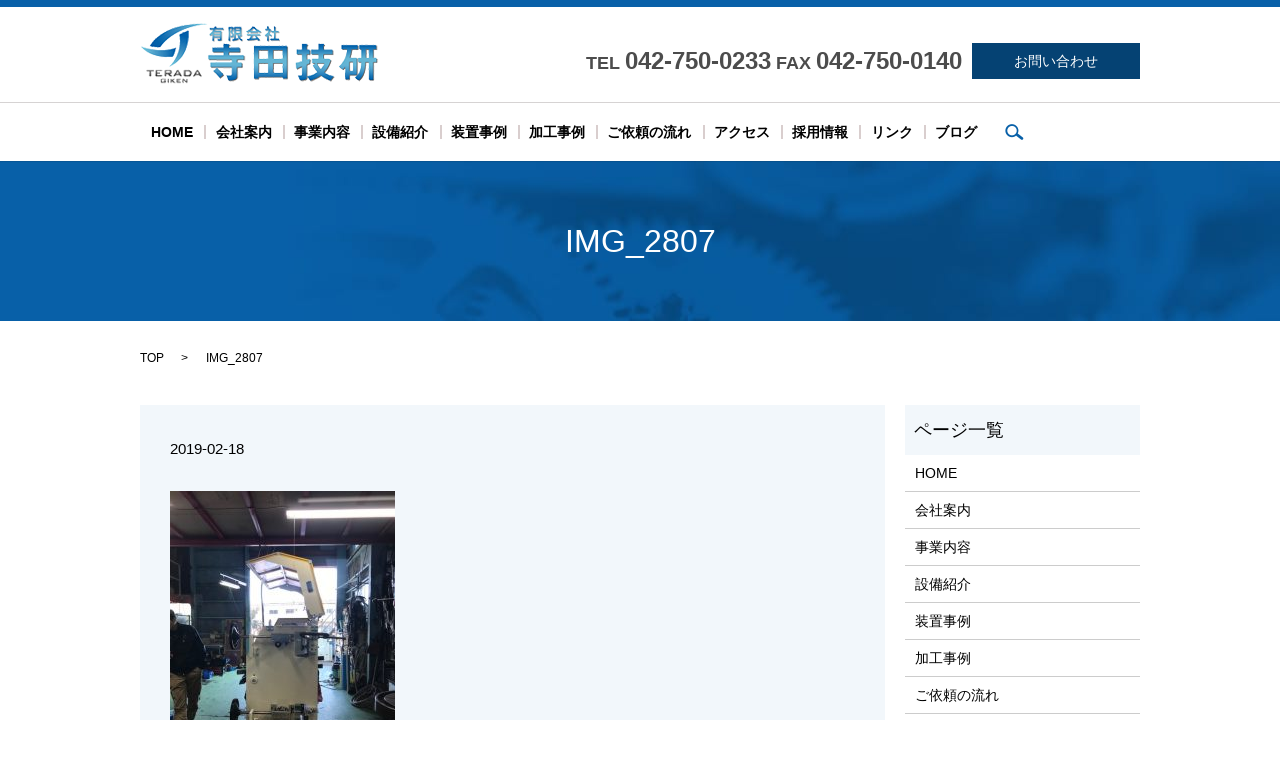

--- FILE ---
content_type: text/html; charset=UTF-8
request_url: https://www.teradagiken.co.jp/news/897/attachment/img_2807
body_size: 3455
content:

<!DOCTYPE HTML>
<html lang="ja" prefix="og: http://ogp.me/ns#">
<head>
  <meta charset="utf-8">
  <meta http-equiv="X-UA-Compatible" content="IE=edge,chrome=1">
  <meta name="viewport" content="width=device-width, initial-scale=1">
  <title>&raquo; IMG_2807</title>
  <link rel='dns-prefetch' href='//s.w.org' />
<link rel='stylesheet' id='contact-form-7-css'  href='https://www.teradagiken.co.jp/wp-content/plugins/contact-form-7/includes/css/styles.css?ver=4.4.2' type='text/css' media='all' />
<script type='text/javascript' src='https://www.teradagiken.co.jp/wp-content/themes/teradagiken.co_.jp_/assets/js/vendor/jquery.min.js?ver=4.9.26'></script>
<link rel='shortlink' href='https://www.teradagiken.co.jp/?p=901' />
  <link rel="stylesheet" href="https://www.teradagiken.co.jp/wp-content/themes/teradagiken.co_.jp_/assets/css/main.css?1768704958">
  <script src="https://www.teradagiken.co.jp/wp-content/themes/teradagiken.co_.jp_/assets/js/vendor/respond.min.js"></script>

  <!-- facebook -->
  <script>(function(d, s, id) {
    var js, fjs = d.getElementsByTagName(s)[0];
    if (d.getElementById(id)) return;
    js = d.createElement(s); js.id = id;
    js.src = "//connect.facebook.net/ja_JP/sdk.js#xfbml=1&version=v2.0";
    fjs.parentNode.insertBefore(js, fjs);
  }(document, 'script', 'facebook-jssdk'));</script>

</head>
<body class="scrollTop">

  <header>
    <section class="primary_header">
        <div class="row">
          <div class="header_container">
                <div class="title">
                      <a href="https://www.teradagiken.co.jp/">
              <object type="image/svg+xml" data="/wp-content/uploads/logo.svg" alt="有限会社　寺田技研"></object>
            </a>
                  </div>
            <div class="hdr_info">
              <ul>
                <li class="tel">TEL <span>042-750-0233</span> FAX <span>042-750-0140</span></li>
                <li class="contact"><a href="/contact/">お問い合わせ</a></li>
              </ul>
            </div>
          </div>
        <nav class="global_nav"><ul><li><a href="https://www.teradagiken.co.jp/">HOME</a></li>
<li><a href="https://www.teradagiken.co.jp/company">会社案内</a></li>
<li><a href="https://www.teradagiken.co.jp/business">事業内容</a></li>
<li><a href="https://www.teradagiken.co.jp/facility">設備紹介</a></li>
<li><a href="https://www.teradagiken.co.jp/work">装置事例</a></li>
<li><a href="https://www.teradagiken.co.jp/product">加工事例</a></li>
<li><a href="https://www.teradagiken.co.jp/request">ご依頼の流れ</a></li>
<li><a href="https://www.teradagiken.co.jp/access">アクセス</a></li>
<li><a href="https://www.teradagiken.co.jp/recruit">採用情報</a></li>
<li><a href="https://www.teradagiken.co.jp/link">リンク</a></li>
<li><a href="https://www.teradagiken.co.jp/category/blog">ブログ</a></li>

              <li class="gnav_search">
                <a href="#">search</a>
  <div class="epress_search">
    <form method="get" action="https://www.teradagiken.co.jp/">
      <input type="text" placeholder="" class="text" name="s" autocomplete="off" value="">
      <input type="submit" value="Search" class="submit">
    </form>
  </div>
  </li>
            </ul>
            <div class="menu_icon">
              <a href="#menu"><span>メニュー開閉</span></a>
            </div></nav>      </div>
    </section>
  </header>

  <main>
              <h1 class="wow" style="";>
      IMG_2807            </h1>

    
    <section class="bread_wrap">
      <div class="container gutters">
        <div class="row bread">
              <ul class="col span_12">
      <li><a href="https://www.teradagiken.co.jp">TOP</a></li>

          
    
      <li>IMG_2807</li>
    </ul>
          </div>
      </div>
    </section>
        <section>
      <div class="container gutters">
        <div class="row">
          <div class="col span_9 column_main">
                  <article class="row article_detail">
      <div class="article_date">
        <p>2019-02-18</p>
      </div>
      <div class="row">
              <div class="col span_12">
          <p class="attachment"><a href='/wp-content/uploads/IMG_2807-e1550470500647.jpg'><img width="225" height="300" src="/wp-content/uploads/IMG_2807-e1550470500647-225x300.jpg" class="attachment-medium size-medium" alt="" srcset="https://www.teradagiken.co.jp/wp-content/uploads/IMG_2807-e1550470500647-225x300.jpg 225w, https://www.teradagiken.co.jp/wp-content/uploads/IMG_2807-e1550470500647.jpg 480w" sizes="(max-width: 225px) 100vw, 225px" /></a></p>
        </div>
            </div>
      <div class='epress_social'>
                <div class="epress_social_google_plus_one">
          <g:plusone size="medium" annotation="none" href="https://www.teradagiken.co.jp/news/897/attachment/img_2807" ></g:plusone>
        </div>
        <div class="epress_social_twitter">
          <a href="https://twitter.com/share" class="twitter-share-button"{count} data-url="https://www.teradagiken.co.jp/news/897/attachment/img_2807" data-text="IMG_2807">Tweet</a>
        </div>
        <div class="epress_social_facebook_like">
          <div id="fb-root"></div>
          <div class="fb-like" data-href="https://www.teradagiken.co.jp/news/897/attachment/img_2807" data-layout="button_count" data-action="like" data-width="100" data-share="false" data-show_faces="false"></div>
        </div>
      </div>
    </article>

    <div class='epress_pager'>
      <div class="epress_pager_prev">
        <a href="https://www.teradagiken.co.jp/news/897" rel="prev">自動機・産業機・設計・加工・改造・安全カバー　寺田技研　</a>      </div>
      <div class="epress_pager_next">
              </div>
    </div>
                </div>
          <div class="col span_3 column_sub">
            <div class="sidebar">
    <div class="widget_wrap"><p class="widget_header">ページ一覧</p>		<ul>
			<li class="page_item page-item-10"><a href="https://www.teradagiken.co.jp/">HOME</a></li>
<li class="page_item page-item-16"><a href="https://www.teradagiken.co.jp/company">会社案内</a></li>
<li class="page_item page-item-14"><a href="https://www.teradagiken.co.jp/business">事業内容</a></li>
<li class="page_item page-item-18"><a href="https://www.teradagiken.co.jp/facility">設備紹介</a></li>
<li class="page_item page-item-30"><a href="https://www.teradagiken.co.jp/work">装置事例</a></li>
<li class="page_item page-item-22"><a href="https://www.teradagiken.co.jp/product">加工事例</a></li>
<li class="page_item page-item-28"><a href="https://www.teradagiken.co.jp/request">ご依頼の流れ</a></li>
<li class="page_item page-item-12"><a href="https://www.teradagiken.co.jp/access">アクセス</a></li>
<li class="page_item page-item-26"><a href="https://www.teradagiken.co.jp/recruit">採用情報</a></li>
<li class="page_item page-item-20"><a href="https://www.teradagiken.co.jp/link">リンク</a></li>
<li class="page_item page-item-9"><a href="https://www.teradagiken.co.jp/sitemap">サイトマップ</a></li>
<li class="page_item page-item-8"><a href="https://www.teradagiken.co.jp/contact">お問い合わせ</a></li>
<li class="page_item page-item-6"><a href="https://www.teradagiken.co.jp/policy">プライバシーポリシー</a></li>
		</ul>
		</div><div class="widget_wrap"><p class="widget_header">カテゴリー</p>		<ul>
	<li class="cat-item cat-item-2"><a href="https://www.teradagiken.co.jp/category/news" >お知らせ</a>
</li>
	<li class="cat-item cat-item-7"><a href="https://www.teradagiken.co.jp/category/blog" title="寺田技研のブログです">ブログ</a>
</li>
		</ul>
</div>		<div class="widget_wrap">		<p class="widget_header">最近の投稿</p>		<ul>
											<li>
					<a href="https://www.teradagiken.co.jp/news/1181">自動機・産業機・FRPコア巻取り装置・安全カバー・真空装置・設計・製作　寺田技研</a>
									</li>
											<li>
					<a href="https://www.teradagiken.co.jp/news/1175">自動機・産業機・FRPコア巻取り装置・安全カバー・真空装置・設計・製作　寺田技研　　</a>
									</li>
											<li>
					<a href="https://www.teradagiken.co.jp/news/1167">自動機・産業機・FRPコア巻取り装置・安全カバー・真空装置・設計・製作  寺田技研　　まだまだ梅雨ですっっ</a>
									</li>
											<li>
					<a href="https://www.teradagiken.co.jp/news/1149">自動機・産業機・FRPコア巻取り装置・安全カバー・真空装置・設計・製作・改造　寺田技研　</a>
									</li>
											<li>
					<a href="https://www.teradagiken.co.jp/news/1144">自動機・産業機・FRPコア巻取り装置・安全カバー・設計・製作・改造　寺田技研　　生食パン！？</a>
									</li>
					</ul>
		</div><div class="widget_wrap"><p class="widget_header">アーカイブ</p>		<ul>
			<li><a href='https://www.teradagiken.co.jp/date/2021/01'>2021年1月</a></li>
	<li><a href='https://www.teradagiken.co.jp/date/2020/09'>2020年9月</a></li>
	<li><a href='https://www.teradagiken.co.jp/date/2020/07'>2020年7月</a></li>
	<li><a href='https://www.teradagiken.co.jp/date/2020/05'>2020年5月</a></li>
	<li><a href='https://www.teradagiken.co.jp/date/2019/11'>2019年11月</a></li>
	<li><a href='https://www.teradagiken.co.jp/date/2019/09'>2019年9月</a></li>
	<li><a href='https://www.teradagiken.co.jp/date/2019/08'>2019年8月</a></li>
	<li><a href='https://www.teradagiken.co.jp/date/2019/07'>2019年7月</a></li>
	<li><a href='https://www.teradagiken.co.jp/date/2019/06'>2019年6月</a></li>
	<li><a href='https://www.teradagiken.co.jp/date/2019/05'>2019年5月</a></li>
	<li><a href='https://www.teradagiken.co.jp/date/2019/04'>2019年4月</a></li>
	<li><a href='https://www.teradagiken.co.jp/date/2019/03'>2019年3月</a></li>
	<li><a href='https://www.teradagiken.co.jp/date/2019/02'>2019年2月</a></li>
	<li><a href='https://www.teradagiken.co.jp/date/2019/01'>2019年1月</a></li>
	<li><a href='https://www.teradagiken.co.jp/date/2018/12'>2018年12月</a></li>
	<li><a href='https://www.teradagiken.co.jp/date/2018/11'>2018年11月</a></li>
	<li><a href='https://www.teradagiken.co.jp/date/2018/10'>2018年10月</a></li>
	<li><a href='https://www.teradagiken.co.jp/date/2018/09'>2018年9月</a></li>
	<li><a href='https://www.teradagiken.co.jp/date/2018/08'>2018年8月</a></li>
	<li><a href='https://www.teradagiken.co.jp/date/2018/07'>2018年7月</a></li>
	<li><a href='https://www.teradagiken.co.jp/date/2018/06'>2018年6月</a></li>
	<li><a href='https://www.teradagiken.co.jp/date/2018/05'>2018年5月</a></li>
	<li><a href='https://www.teradagiken.co.jp/date/2018/04'>2018年4月</a></li>
	<li><a href='https://www.teradagiken.co.jp/date/2018/03'>2018年3月</a></li>
	<li><a href='https://www.teradagiken.co.jp/date/2018/02'>2018年2月</a></li>
	<li><a href='https://www.teradagiken.co.jp/date/2017/11'>2017年11月</a></li>
	<li><a href='https://www.teradagiken.co.jp/date/2017/10'>2017年10月</a></li>
	<li><a href='https://www.teradagiken.co.jp/date/2017/09'>2017年9月</a></li>
	<li><a href='https://www.teradagiken.co.jp/date/2017/08'>2017年8月</a></li>
	<li><a href='https://www.teradagiken.co.jp/date/2017/05'>2017年5月</a></li>
		</ul>
		</div>1  </div>
          </div>
        </div>
      </div>
    </section>
    
  </main>
<footer>
    <div class="container">
      <div class="row">
        <nav class="col span_12 pc-only"><ul><li><a href="https://www.teradagiken.co.jp/">HOME</a></li>
<li><a href="https://www.teradagiken.co.jp/company">会社案内</a></li>
<li><a href="https://www.teradagiken.co.jp/business">事業内容</a></li>
<li><a href="https://www.teradagiken.co.jp/facility">設備紹介</a></li>
<li><a href="https://www.teradagiken.co.jp/work">装置事例</a></li>
<li><a href="https://www.teradagiken.co.jp/product">加工事例</a></li>
<li><a href="https://www.teradagiken.co.jp/request">ご依頼の流れ</a></li>
<li><a href="https://www.teradagiken.co.jp/access">アクセス</a></li>
<li><a href="https://www.teradagiken.co.jp/recruit">採用情報</a></li>
<li><a href="https://www.teradagiken.co.jp/link">リンク</a></li>
<li><a href="https://www.teradagiken.co.jp/category/blog">ブログ</a></li>
<li><a href="https://www.teradagiken.co.jp/contact">お問い合わせ</a></li>
<li><a href="https://www.teradagiken.co.jp/policy">プライバシーポリシー</a></li>
<li><a href="https://www.teradagiken.co.jp/sitemap">サイトマップ</a></li>
</ul></nav>        <div class="col span_12 copyright">
          <p>Copyright &copy; 有限会社　寺田技研 All Rights Reserved.<br>
            【掲載の記事・写真・イラストなどの無断複写・転載等を禁じます】</p>
        </div>
      </div>
    </div>
    <p class="pagetop"><a href="#top"></a></p>
  </footer>

  <script src="https://www.teradagiken.co.jp/wp-content/themes/teradagiken.co_.jp_/assets/js/vendor/bundle.js"></script>
  <script src="https://www.teradagiken.co.jp/wp-content/themes/teradagiken.co_.jp_/assets/js/main.js?"></script>

  <!-- twitter -->
  <script>!function(d,s,id){var js,fjs=d.getElementsByTagName(s)[0],p=/^http:/.test(d.location)?'http':'https';if(!d.getElementById(id)){js=d.createElement(s);js.id=id;js.src=p+'://platform.twitter.com/widgets.js';fjs.parentNode.insertBefore(js,fjs);}}(document, 'script', 'twitter-wjs');</script>
  <!-- google+ -->
  <script src="https://apis.google.com/js/platform.js" async defer>{lang: "ja"}</script>

  <script type='text/javascript' src='https://www.teradagiken.co.jp/wp-content/plugins/contact-form-7/includes/js/jquery.form.min.js?ver=3.51.0-2014.06.20'></script>
<script type='text/javascript'>
/* <![CDATA[ */
var _wpcf7 = {"loaderUrl":"https:\/\/www.teradagiken.co.jp\/wp-content\/plugins\/contact-form-7\/images\/ajax-loader.gif","recaptchaEmpty":"\u3042\u306a\u305f\u304c\u30ed\u30dc\u30c3\u30c8\u3067\u306f\u306a\u3044\u3053\u3068\u3092\u8a3c\u660e\u3057\u3066\u304f\u3060\u3055\u3044\u3002","sending":"\u9001\u4fe1\u4e2d ..."};
/* ]]> */
</script>
<script type='text/javascript' src='https://www.teradagiken.co.jp/wp-content/plugins/contact-form-7/includes/js/scripts.js?ver=4.4.2'></script>
</body>
</html>


--- FILE ---
content_type: text/html; charset=utf-8
request_url: https://accounts.google.com/o/oauth2/postmessageRelay?parent=https%3A%2F%2Fwww.teradagiken.co.jp&jsh=m%3B%2F_%2Fscs%2Fabc-static%2F_%2Fjs%2Fk%3Dgapi.lb.en.2kN9-TZiXrM.O%2Fd%3D1%2Frs%3DAHpOoo_B4hu0FeWRuWHfxnZ3V0WubwN7Qw%2Fm%3D__features__
body_size: 160
content:
<!DOCTYPE html><html><head><title></title><meta http-equiv="content-type" content="text/html; charset=utf-8"><meta http-equiv="X-UA-Compatible" content="IE=edge"><meta name="viewport" content="width=device-width, initial-scale=1, minimum-scale=1, maximum-scale=1, user-scalable=0"><script src='https://ssl.gstatic.com/accounts/o/2580342461-postmessagerelay.js' nonce="pqVn77CYxuMk0uuwzj7isg"></script></head><body><script type="text/javascript" src="https://apis.google.com/js/rpc:shindig_random.js?onload=init" nonce="pqVn77CYxuMk0uuwzj7isg"></script></body></html>

--- FILE ---
content_type: image/svg+xml
request_url: https://www.teradagiken.co.jp/wp-content/uploads/logo.svg
body_size: 35888
content:
<svg xmlns="http://www.w3.org/2000/svg" xmlns:xlink="http://www.w3.org/1999/xlink" viewBox="0 0 239 61"><image width="239" height="61" xlink:href="[data-uri] AAB6JgAAgIQAAPoAAACA6AAAdTAAAOpgAAA6mAAAF3CculE8AAAABmJLR0QAAAAAAAD5Q7t/AAAA CXBIWXMAAAsSAAALEgHS3X78AABnL0lEQVR42u29d7yeRbU2fK2ZudtTdi/ZaTu9EULoLfQOchDE jo1jO3psKEePir0dC75iRbEjgkgR6UgnBEgI6b0nu/f9tLvMzPr+uJ8dAiGAinje73X9fsrO3s9z 11kza13rWtcQXmWrlMrSElsmgmQCg8BgSFhiIhgAgi0AAYJAkPFtkpRJkSBSvn2hYxZLlczmoXJz 3vUyDQH4N+t7TX+occqEWipHFtdv6uHanAfDEAIiP2qse96knGqpyWDlUMiH1Of0nFqVSOVsasu4 o8VyhQQgMpnAVEoVsgQADMEMkESQ8fmFrqNcrhBgKZPJ2vTfRQKkBAkCGw0QERmAwZYkEQswWQDM xAKZ6nEr5bIkKBhKmMEgCBCYBENocg1xDMHETOl3SqWKELBsiRyATTaTNZVSmYJs5gWvs1Apu44l 42cDUy4XBUAAAWCAiBAEGVuphMSsiYkYYBALymQyL/j8/2X/HKNX82SlSlEAcAGKiQWDAQJTkM3Y UjkiCSZLlhmAsJaCbG6/wVIslU7or9jaWMdJKTFRQcu2wbK+eDiMzgyNzXWWE2hrIB2B3pEQfSWN XNaB5yo0eC7qfDXgu9SZJyo2ZF0aMox61x+ZnEfflGzwraaMtyosDTuGHAKpRHCCIJNjAGBmAViU ywlnsz5XykWyDGSz6d9LpSIJCFgIAhEIlhVZYZjIMmwmUIgTjUQLAWibcRwwGCQBkzArRUTKtzoJ HRNZGAGdviMBAWZmQVbABScaREZAke8rRJFmY40gWAEWmgUoGxzY0cJSSRBJ8jK+AYByJRKwBiDA MiGXDfZ+t1yqEJEFgymTyf3Lef8X2avqvMWwQsRQ0sL62cAAQKkcCmbLuWyGmWNB5O4dIIOjURuT PfuWVd28ePcwLjyk7cSVHaPv2j1awWhJYyiMwVJCScBXhMQSEssACI1ZD+31HibUBevyvvNUkwe0 Z/2R1lr3F02ZzKoDXmO5JARbCSgmYsOAzGQyet/PRHFCnusw6wqBgEJZoyaf37vKlctlsgTKBX/7 ShWGoWIDEBJjSJGAZWZJmaxvK5UigQQF/nOPXyxVSJAlQHAmE/CBjl0ql4lAUio+J064N5/NPhlW SmQgyBGCXM8ze++1XCTDClbYv+t+/mWvvKlX82Q5P+CoXNaGBIWVgmIG+4GyRIoBgMi1hvnUZdv7 Tt00UOSrl2w/f9tQeMhgmGCoEOJLd65DzvfgOwKOAuoCB6HVKCSMxArMbcpianNNT3vO//WELJUy NY5uyXq/bvWDjudfS6VccQ04yWUyzElEoWEBZraWkMlmk30+qgHgiY0dV73tm4+FZ54w40bPdZYC AKn9HUQnISWJJkek97RyW9+x5USf5zsSD6zr4YXttUOnHjTuh+s7Rq54cusQXEmoJIz6nET3QITZ bVk01WSecF11ZyVMRHqnbBnEEIywUhEgy37VcWd89LaPnDazvuWCYyatzWWD6yqVEphFNQh+Yctm Mjw8Wprw4d88fdvsxuxfAJzhB1kGwMxG3PLk1qkXfmfx+5f/z3mPepnc7WG5LCybAx7vX/bPsVfV eQHAEigT+DaslCjIZA0ADFXiKX9Z2/21Pyzdg8tuWXH+uq5Srmc0RgKDrCuRcxR8l9Hi+XCEA8sJ koTQpxPMbQ5w7JSWxdNq5Q8n5T1qqcuv8Rz5nJU1rlQEgzjNr0EMywROckGaE8aaAcGWYCmbzdq+ 4dHTR0v635VAt1LSholufv9vVr1tc2cJr4u63rll++7bRzkYLJZDSBIsJMFYjGvJ8A+U4z8ZhhXy PJ/ZRu3fuWPL7V/788aGTOCgJnDhLt6NRbO7Xr+rr3LM+r4CLEsoEojZQEIi51h88bz2lQunNd8O wFbCSEo2YMBhIm0YyPpZBoBrHtjwpY/fsOaKq29dj18+tRu3L91SEwTZn+BFHHfMNvQUKzcs7cdB +Z2HhYO7z/EbJt1VrpSJSNqnt/U2wfB//ey2x99bHu1/q+t5d/lS/st5/5fZq+68QTX08oOsWd9T +OqVd284+T2/WtpWNDx1qFjBMz0jaPBd1HsCUrkgEgAI2liALRgJajMOTpvR0nFke927ml2MjK/N biOl+sfOEZUrioU1fnWQa2aGAAkLDjK+LVciQcSIKiG8wGcv8LkcVog5zSJuX9V7yuf/tP5NkxoC EAloZnSNRJg4vwV/2hw2P9C18l3ZbBbEDBDBWouegsbHT2oZAvCk76c5IzPqesO4vpRUcNbUGBGX 8Vi3i6c2dx4zaiQcDnHGBItSLEHCYucoYXm/xeotu+cW+rvenG9q+z3BWEAQmG0meDYXvXbxti9+ 6MbVV7Q3CJy+oAm/XWdw6a9X/vjGJza3X3z05E8TeQd0tqe3916xe6iyYM7kBqhCqeGhlTuuHw3j EzO+uxIArJCVXGsOyhbrouLwUZmapjtf7XHyL3tpe0Wdt1yOKJM58KDZ1V+sacwp96lto1+6btnO c/79V09N0YnFSKjhugJZT6At44KlABPBWEKkNVxXot73ML3B6z9v3rjvH9xWc02trwY91w3Hjl2q xI6AsSDLbMgaKwkAJ+WK0gS2gAUYUSUUBhaGGRDPpvxkQQRiAJg9oa7/uCkui2iYPFdh9YiL5hqJ w+oM8n5Wh9oaY0YlpZABxcbKOrIY2L35Q0Pde26vHzfxXgCA5f76fHbD3EnZue87riZeNZqR/aog z20p4c6hPGqNwAnzaoxf3xZrE4t1vZE7sLKbPGVdnfB0ABBGwBJxkPE0APzxmZ0nDRb1T77+ly1z 5jcrvGOqtqfMHX/neSe03fSJW9d9//N3b/rUzuHozV+5c9Ulx0xrWHb6nInh89/DVQ9t//Cm3kKT oxhoaMGnl4Q1x3Ysu3+gf/gtjU1199Z5zkhzQw41+RCBo3r+iePzX/Yi9jc7b6VcFkQAV1dGWAMG VCUMNVkwg4UFkM2kwFRHf/HIh7cM/vL2FXumLds9HAAWQgh4SiHvS0iZloYsGTADYQRY1pjUmMVB 42vXvO3o9tvmNmc/c2X1/Ct29k095ov3HPul18w57MzD2z+RDdzkha7TyQT6eb9iAChXSkSWEJYr ZAWIU99GuVwmz/V/8O0LD0JSHD1uw7A5sWNVoaUeEY5tMhjX3DKkAqfb2MQR1hECxmnM+3tqAnfL QH/f9JjVyNiJiFDMZZ3dTfXu3LLwaFPFxfRGhfZagel+Hl1DEtdvN9Js6wxAFjErNDVk4PkxrOTh sXfEwqBjaGTBuu7ySb9e2fWNDb0VZ3abj1NrNNqba0vehJlfPzyfGfzcufpXVz++6z9v3DTc3pRV D0xrzd/bMVT+zwn1mR1hpSwsiDNBwBcubH36qdWDZ9U4hD2Jj4eGPdjiYOPjq9besLWveO6uobCu rcWHdoENA3rq1sHifMVobG/MPfzPHrD/smftb0aby2FFSAtYehaAJAb7mSxHUUKe5zAAFEejw+/f 0nfk9x/a/KP1u4sUuBJSETxFIAKEEGlFVzKUlCjGjNAYTG/J4cSp9Y+95ejxd0xprPsGAOzqH20m g8PuXdtz4c3PdL7vwbXdKHcWb8Pd/37B33oflVJJsBAMQWlGrM3eEtXAaHnW/yzZ/eD2/sJ4IkKM FDpiAGlcnE5A502peeLSwya+0QkyuwAgSTQ5juJCqSRu3DD4y0dWb3371DoXG5IsjkGvXjihZvCG 0cYWr3cXLmour6XahmWsdWZb5B51dw/aT8oX8fqj5nyksW3iVQBQqUTB1U937L5l82DjHC/BaJyg 4gZoDFw4XgaWCYBF4EgMVRKgUkASRejUCkc3qL5PHDf+nJbW8U9XKhUCgCAIeLBj5xdLsZl01bri uzpHyjhB9eKJpB4d2kUgCDnXgWZCHCUomgSnT8rh7Qc1Xzh+fNut/9QR+y/ba3/zyktMsEQsQMRk YJlYSKlsorVwFDPrhgfW9L3j0uue/sYdK7rcvKuQzyhIyXDIwlgBkhLSMlgSYsPoGamgvTmLcw+e sPi8g1ufXDCh4eOfBsDMwaKv3Pf207/x8LtrAueIZau6AE/C8x1kJuR1+W+8h0qlRCBwxg+4UokF yDDLdD6LwmThlct2PLirWKlryQospF44jgfDBBIMxxBKAlgSN6Jr185jdtVVvgrgbVFUJmsMAeCu YozAlxXHU2gLFLqVQJEyI+PHj7uyJtLfGPVddNXW7W5pmfBAYnV9VDRTvdHBdiXLIEsuAJTDCgW+ V9nWP3IhRUPfbe3dfnjb/Nm/f2JYNg517znTLbuwhOo0bJEhB1MxjCntzX/ZmriHljo3N2/fGf0W wDy2UkAYBsANE9o//6cNPV/anYQ4Ug7hsNZgybTG9lWbtm1635BW2KqaMQPDaPRKSKxEZmgAXd36 swBu/WcP2n9Zan9HzmuJBIRlYWAJQipVibXx8h7vGCxd8Jnfr/n0jx7bdtRokmBibQaOlGBoWCtg SAHSQhBDM1CuaCgh8Mbjpna95bBxVy6cVPtjIlViZu/xTX1f+NC1y48eLManbNoxCBDBbcxAWAbA YG3+5jsI0vIIymGFyFr2g4CTJMLmgeGzrly6/TdP94d1eUfCWg0pM6htrAebCAQJBxKSLeSAheMQ pOMMAgDvk/HPaq23N6zrHC5biwW1vMdjZ+LjgzV123sGz81SFr1+A37fq882e/ac7VDqga0igsMM I2QMAMSQAHRbxl136uS60c7M7OHpU2fsbunvRZfKF5WrQoAJJBUxExHHZT0+P3HixP6JnKy3Ew++ YXzTuK06TFTCsQ2ClP1189quX9ywoftdnpIYiF1MmTr7Ky2TJ95Z6t65dPOQnvfNDYXLmlHCBdNq bq9pGv9wKY6pGOsH/9kD9l/2rP3tKy8hpTYSkwCx76U55zfvWPv7S378+MWLNw2omoyDiXkPEgxY AyIBlgTLgLCASTRKicUh4xvw4TNmfuaUOY23SKHWj53jW3dvvfGbt608v3/PMJDzEOR9MHPVQxjM BCv+fp4JERFgAIAdx+NfLN32znt2l1pODgpIWKFPZrGC6+CMumBSoCp90zLASABU834AAIMo/Xl7 X0E81VtqYCbE2vKiafVXrBntf/+yjpETC421mKB7cIyoYGlmPKbrXszKEFZGPoa9PEKjCQCkSPOS 1X3lC67dYU/xgpbKnU/3/pfjCGTcaaG11tWsiNkoKWwaEUHKyrbKm1xJhbfNaPpTQ3PDXZVKKIMg azuGCovu3DbwiZs39V7gSgmHDTrcBvx0W/Q/a3uGgmxr/c87CknWrFtzWQRCbfPEG2rHT7z21R+a /7KXsr9j5ZWWLCMIqnzc2NR97c/r/vDD+7eesXOghJYaHxIS1lpYAI4AAIaCQmItSBu4vsJHTp/Z 9+Yjxr+urT7/KABUKhURBIE1SYU+fsP6U/qHK/AbMmAiWBgIANY6IFgQuIoP/33GzExCIqqE5AU+ L2hrWn1RT9eb2sM+rPamMZdiOs7rQVbVw1oLEEMIgZJh3F7OwaS5OwFAtTzFANCaFRQm1rcxo6di JtiCeW0p1DWeESiMRKDSCM5Y0PKLzuGayR27+k4XTh47QwVEBRQHBmYDgOulfO62vPfkQj/q2LNr ywRXkS2xgw2m1ndh/NlyGA4z+o0LV4mgScZJaBkmNvntofOZkeHhnweBPwQAYcIzFm8bucCPRxG5 eUxAGa1O2d6zx8yvL+y8caR794KBMIzjsgH7Gok2bQAQhhXy/eBftd7/RfY3O6/ve1W+r5EdQ+El b/nx4q/evmzPBOU5aM57ABuQkLBWQJKBsQJCClTCBBVjcVh7Prr8vPmfOW1247VEsgcAorBCnh/Y ciUk6fh8zSObuurz3sxEA5bTFc2C9zquZcD8HWEzAIRhWdgqJd8SOIpikor+z3ie1OfJ9g0bNpR/ 1NMxMP/xbB71Mg9r0vMJEihbi+FiiNBL9q06Ia6UyQ0yHDgiWy7rRo5jLB/0xKaOjsORVDA9W8C2 OI+kyJjcXHv9Asc75AdrvdN3aIvDM4OYTYMgr2Fw7HhRGJLn+2uHhgZOKk4Kprbkvb6fPzP8/Uc3 FU44tWYY/zY1eMhvnfrLbz/V/Y1isdJ29mFtPzx0QuPPhsNwPCCLUrmFKIolyDJY3PD2OTWXdG7Z c/xdRc/vrwziA4vGffIwbs50bur+QCYTbB9IqGZ4NIZ2GI7icvq+/+W4/9vsRZ03DEOSFkILYYkZ lJLuCALC89K64/rdI99780+WfHDl9gHUZAN4rgBbSh0XBimGm9L1R0IDbRhvOqq974rXzPrwhKaa 69PzRBJpMI24UiZDaeY4vSH3jKecmcYmUGlfDbSxoLQWBUmEfMZD/0ve5oHNf5YfvO/gLAP4GQBc cfs6NVKoICaNgbAP1jJ8TyKogmz9o0CY13uj5jBKCDZxAMQMypXCZEL3UBlnTA7i8b5OcrZcnpAL hh7ZaWfJqIJKYo88tK1WZKTEcN8Aps+MC+cfd9QVudbJ36tUKkIAbEgCAOrrG7cC2LpnYOTj9+3o OtaNSphfE3HrxIOWNY6f+My5I3zdV+7a9PErnxh8/7fOb3105uRpNwNAWCmTtawEiL3ArXASnbk1 J991ywN918SjISBVcdHs9m+XR4ceV/l8LfdV5g+MFmHyQM6TLf3FuDUQVmUzfsfLe6r/WAvDiBhE ge8+h2tdiSoi8IL/Z/jXL77yEkkrBAW+YwAgDCMBIvZcaQDgfb9cetUlP17ywZVbB1BTE4CEgLEA SQZsGuZKIWFMGmIKSbjitQc9ctnpsy4jQU8DQFSJhWCWmiixRCQh9maPhrmOFcOxAsQMDYIDAhMh MUDed3DItBbc8wo/lHJUJmIg8DM8OBKJcHgEb5rn9I+fOm0xtEH3aHykIh5f1Iy7NvVhRGqoFEED sYElpdPHR5lKOWnaMxBifMb0nHzw9M91jJTP6y6rct+KnbMGSx6++kjfV5ePljGvhnH7tgi/4Pzg zIOD1ZXITgs8sa0clkgKi5FCJbd81+BpEXPtJ27a9OEHN/SqI5ss7ukI6L7RwU+EZuAT/aUYHcOE rb0l/7/jlTft6Ox765TxzdeRcGDZaGZGFFYEOZ7tGS79pXe4Aw0VAxBm3LKq6zPffrjzfXWBU+4a joKBkQSPC+DbD/d8wK8J/41t4nT09h8+oaUp+mcPWt/3OKxECCshEVkARJ4fWGJGJQxF4Pv/Tzjw izovwRrP9zgKQ0GcDk7XdxkA/rh0z0//4+dPvadvoIBMTVB1OJNydY0GEUGQAMAYrkSoDRz88K2H ful1R7d//uMAwjCUvu8bJmYtoJkFZTzXRmEs/Oo5coG3yZV0hhFMIIIHwBoJwwIJGIEj0V7rvOIP hawEiTTO6BosYUtnBW62adms2fNeCwDfvHP9Db9Z0vMG33ewrTvE8TUGbOEBAIMJY7VvKbPdQ6UJ u7uLiBLOBQ0Nd/zo3oH/vHVFx+G7BgtwyMWG/h5M9iIccVQW44+ZcP/lN2477dTND93/x/fMf4Bt 9JpY29BzPO7oK7Rf/JOnbx3YM4KaZg++JGzqlVjfFUKhH3nFqHMZJ+YEBq2HPy7XaPVW/G6ot/cm z3OiclQhYpBXpW5qG/u7ekdBMNCaP/69e3fgocUbgZyEkhL1WR8Pj1jcuX57E2zcBALmeNO/DOC/ /tmDNn1JDN9P8ZYwigEATJLFGMf1/wF7UedlhlMOtQKSimVBUqXw0Pf/sulH77x6yXuKxQhezoW1 FkZKCDDIWljpgIWBsEAl1pjdmsPnX3vw5y48YtKXAaASFRWYOaxoImiQIQZpkZRLSpMwlSgRgefY SXXu1x0S7y5D+o4kECwAApggrUbGl5g94ZX33iDwOArT6vGs1tz43XmDKI5zY3+f15bf2cjr0d85 inNbGUe3eNAqKAMAExhIB9BgKd49rTX3xJwGeQzHSdZq02jCsLEu6ccREzUm5cuY2pTB4VPG99bV 1X33wumzrhTC/fIfH1j2X8U9G08tzW49NlfX8EASRRRb2v3d1838yeNLl7+/JdBw/TxqfY2GmloE irgh6z/TmPfunzsxV/jO3VuHFfN3G0yfHCwMfxnAfwmGshC6EpWcwMsmkjxndr2L7GgZGrjxy/82 6y8PNfRfLcHQbCFs2qDP1oJEBokVGO7pvPyPN974yYtf//p/ev5LxKhUymQh4XsuV8KEwIDnO/9P rLrAS6680kgyBAaUUlCO4kc39vzwY9cu/49iIUSQkTBMEADYWDCQIq+sQQYoJoxJLXn8+O2HfOLY WeO/AwBhFAqwNcQClhIiCAal1RUrFQgGaT0IEFIUhBLGVQwhAG0kSBgoAmwCZDyFw9rrul7phxLH BcUMApB87IyZF549Mfnvpmwwmv4tIUeKrx/eesSKocGhcQ4B2Wy+t6Zp/IMAEHgBR0lMURiR53uD o4XyhUfVR98PZKIibXb997/Nfs+lC+iz9Tlxb0Nt7UrpZ0m4/nY/U7O2evpPrl67JspIaldBbl2Y aMcaa7OBOwrgP6LBrruNtdrzXZEkbF3fG2Z2BUnaKjy/c+weuru6loq4OF3mGjqTOCIGs+t6HEYh myhyYnJ2XvWWee/bttF+w8823nNCe+PPuTy4dsPGjfVTprQrpTwtwLCwICKQYTz41IrK6Wec+U93 XB1XyDIQBM8qhQS+w0kcUTm2KuMK/fcc//8We1khRhyVhetl7J6B4hlv+uHj9z62shtevrrgkYBg hiCAhABIwJGMQjnB1LYa/Pzfj/j4ibPHXakTTdrE5PsZG8ahIANApGupIGZmRUzWFWwSz0v50E9t Gfg/l1zzxIeiJBHGAswCQjCMthgsGRw7o37w1o+d8rpaXzz0Sj6UMIoFgyEY7Pkesw7rKwl8KdDt ef4BB++mjkFn1oSG/TjWbCsyrNjaIJsdBAAbhQ3C8wef/7koCYXnpPlaFEeO53pJJawEgmQMaPa8 l9cMz8yimgxW7ycSQgBkiR3P5TCOle+6On234QxtzZAj3CHH+79n1QrDUEiysFCc9pwY2jUUy5lt 9cnff/T/O+xFV94kjIUB4HquZbb+e3617LOPreqCyrhpvZUBAsESwwBwLCCVQaFi4HtO9IULD/7a ibPHXQkA2mhBpDiJQjI25QIJthBkASZKa7Y2YSgOw5g8CTy+ozBTKiWE1VAQICEQswaUhOsyWuqc 7a+04wKA76UoZhSGFIcRkfKGACAOQxGGEViABDF7znMdeaSiv/XnJ3bKiS3+tz51/Rr89N+Pcj2X NYlgB4BBnSRSOY4Zc1xmpiiOhe95JopiImZEcSg817ee6yVRGDkstPbcwIRxJKIoJGIJJgvP8ziM SgRIwSD2nXTijKOEkyTiMAqF7/mW2VCVkE0gENuErGYbRpHwPc+6nr8FACpRRYVxCEdKtokFEzuu 58cAEEURETG57ssDgqIopBeb5J5vj67vzLzm24ubRisxHEeAWOCQKTlcdu7BhTcdM3koDGMCSfje sz3FREIwLFkmHfg+L9nY9c3hsjnyD4u3vOcdP1wSVUJGXXMGw1dfvOu51xaT57nPubYwikjCwPEy //So4q8xlYSRcHzP6iQWYCABc+B6HEUVwcwQRGC2tb99ZPs1v39g24lwFaSQsGSqoyFdvg0BTIxC SYOFwPfffsT1bz22/UsAUA0hTfXhCUGGLYjT6FiAQMTMsCSYmZGpAlYPbOgZFMJCkQI5KcrsGAnA oDHv4JCJjbU3/IMeTBxVyK0OwCgKCWAYJvY9F/uuavvad+/e4F1379b3q/rMf0pmnPOth+AHLq5f vOnXZ86uv1w5Tt++nyciBmAqYSWV3mPJnudxHEXCEgEstO+m9XTf9V7onIpBOvBesA2zqk6yd8C/ 6MAMvP26r+KxH7z0+C9rYMeJJmu1CKPEVkFMAgQDFp7ncxhFBGKQlQAZ8jzfgugCEK7jamERAAoh o39g8OlSsfAGIWiXZSCKKgYAAQoEWLCArLJ0fvLgtvN/8+iu2UrwJhYSMiNgNOOOx9d9+Kwjpv6M WUZO6rQiroTMUjDA8NLnKwFQGCYaZIhIpTwFMgArZ6AYTi/EqL36ga18zLQ6zG7L09UPbcfHz54u bSLYCiZL0GAQWQaJMXTGgC3QkM+hpc5fsqdv5PDICvfPT+/k4Qrj7YumkNUJvnzbRru5t4gTZ9bR e0+fQ0liwGThSoEdfWX8adku+6Gz5ykISTUUPt7S3GgBQDm+V/0hXW2SJKYoDgls2Qom3/VsoRS+ +6r7Nl9cGioCvkJUigFPpaxAIeA5EpIEokSDtcWnLj64950nTPnNu/YOUkNRFJHneZZhwEijOhaC iSUsWyY2AClZZRZaAOgYqJwCa6FU9ZdsQZJgoFCXccy88fVPvDKu+rwBmN4/oigRriu5EhkEjgRJ 8aID+LrHOpJcaw7WWEAIrOuPUM+9eOreFe9wN3rrAHzzhb7nez4AkIkTDsOYiHVVhEBQJdIIPPWC 5yV2je87XArjmp88sOXsrT2jeNeJM0gnGkoBg+UIn715PZ+7YDx8R8AVAp3DIRZMqcO8thwRE+5Y 1c0j5RhvPnYyJYkFgQjMkslqUDphSgbCWOMXj+2w/3nmbLF6Zz9/6dYNfNl5c+i4GY305T+tsb7n 4HfvOeYRx1E9UZJYz3G4EseCmKqkGoEojARXlSo937FRFKcN0QRSSoCUgKMEDEv0dHXhmb88efhJ ky7+xcELDjk5ChNBQoDZpmEyDAxUVWkUkNJJhBJwJEEQIWSFidiFe//w+FXHzfyvh+qb21aHcUhk jWUhqnNEWj8nsNln1eUwSlzB0rieZ4y1U375yPbHvnPHxvqJ4/K4e9UeJMYi47m4e3V32hnHDDv2 X6QEHk7RPlRii7Pn1WPbrl1f+uwtaz/70Lpekcs4IAauXbIVgEDec+BIibvX9OOmZQ+kUxils6US hMCVuOWZ+9GQD/C2WeGvbrvxd5/8t9e/tVcVw3DchlHz1XKSrJ5bF/zEcZ5tcI/i9OGGMZZ++oKD /uet3YM8d1z9ZZPqs+7W3iJ2DlUQJzHAjMpACahEOO/sefj66+e9hoiWVuJIiJQ1z9YSxVGFmAWD iJgVYA08/zkDM83D4oRc1+GeQjmiKootWUOzA7CF1Ra1nhhYNLf2A/8I53Vdn6MoViAG0csHP1qb MsNRFII8kVJClY/GkbV449z87cMTF/34QN+rrsCp6keihTESgjU7LxV6VgOAHT3DU//nzvU31OcC /HHZoymHHIASjPG1Lq5bshNjClRKEv6wbA/ixIAYyGYcCEG4dsmuFJiC3asiKRlgwbDEcKxCXc7B a658DBlXoq0ug/9z9yZ8LdKoyzpoyinc/siyO4YGet7oCFFOopJwXNeGYURMLABiEDORALGpOo1I rwlgJQmBS5COBDOhDUM4fErtzvYp074PpEz26iqJOK4IsoLJMlX9jx3J8BSgnFRjwbKPSeFuvP7M Y64Lapo6Y20VbGxSLrxgYiLAIorK8Dyf4zAit8oa9D0nDqtjX0BnRitJ/cBwhDK4ysUDmCsAAYYF BAPEAiQMmBipiKcAsYVmhcXLV2FJff/n+kfqsGckhipFAEuAU6YgUwWpbGL1OLApZ585BYNZQBOh a6AHnbn4nVMmiT8CuEN5gqJQRy2PdBa+u7a/9LrbNvdumJD3zaza4HOe6/QCQHO9/wiARwDgLyOV u7MZZ9b23oLtLIRCMuHSa5bxYYdOwmsOG08nz27oI1JLwzAhMINgyRIgFcFRAbMxpBMNg2frdAAw UIqm/WVlx6ePndZ4u5TyTwCwta9ITASHCCAfii3YCkjX4MipjV5TJlv4RzhvJdIEYjhk7Ff+tOor DVlv3O6BIgaLMSY35fHktgEOXLn388yMuqyLNbuHj13bEcN1nbTjCAZltxEPJTMyo6OtXzj7yodr 6j0BW8UJlSQMlRIUKhWAJD529ryCctRllSghhquiKLSe578I/zOtvWsod6CUIDQAM0FQAq5qYm/u K2OMVIpqWEoMGKFAYFSKEQQsDFTVqbgabzOErTZcSIuYDYpDGkyMqGzTvmEwwAIdBY093X14lNee d/oR8y4QUl4XxiFVooQIGszCAkxWEHzFBBKIkzDliQMQAvA8gdC4yDhAYi1cyqB92uQ1NTX5m1JP N3tF9SwcJrLEwrJfneAcCQo8CaEEBBGykKgUCbMOWvg533MG4iisLrMKgEY6ozAMEYVRCNfzOIoi Kdhaxw94b5ZAIpCuB2Qc1AQOQBKpjnXqeIYEiNPkz5KsOmHVyYWCZQd+wkisQcYTqMs5kATItK6S 3j8ARlqtERBgCHBVJ5wAWDJISIGdDCqVYfT1hRUAUI7rDQE4/8nOke/+amP3R5f28KJ6n1AnxIk/ WLqjY0KdJycG3kBrEFwzuTG4p6E2eBjAfooKWwHcuM+/fd95wTyJUiEzBoAtfaNfeGzjwKJHN/Xw SZ+/Z5qbCabd+uGmipTiVgDoKSYEslBC7qVYasnwpYvzDpv4s6/rhIzR8LxXlncrkIAgjXB8/sTv n77sO/dsCWp9AaUcJOsG0JBVMPa5pxSCUI40crkAqqph7gHglqn49tLo1Lpgxak5z0Gn3f9SmRja GPzwz0/giaVP5QLPeW8lSqwlyVFUJu8AQIqlVOpHScSNuQA5F9Uh4ABkYCFhSEIAkGz3ThqohnkE TgHDvUUHiRQ/lLB7gwFRlcVniL1DmlLnBldXBQFmAXACrZOW1PcFYC2xEEzpUsWuUkRC7pu7p8Gr ciLPdeAlMRzHgWRARYSAE3/veNqH9ui7ar+x5TrKuo4DJQWESDNtpQhxudIMYKt74EmwuponxLDM kIjC8Nl+F0ZJCBtCka+UC2JAE0OQgJQSDjTAgKQ03NfMgLXVrjuApYJimT47ciCEhOsIyDR9TMNs ABYOmAjMDJlOLiCSADMScmHZwhoJqSRUNY9UcRxJ1/XM0eNrP/ZM36i+afPAZZ2FkuiLMddyONfp HoUvHATAmZffubaDmTCnPkBzjYfGQD2Sd9XT01pq1gaKV1XC2GEoQ7BsmCBhQULwjv7KpX2leNFg SR+0pmuQ+oYq2NBdwmu/+9jc/kKE7pEy0FnEhefNvWtSY/6LALCxc/SqD9/wzARPKkgFGGsgWcJa YFzeQ2uN912lHI7j8BVn1EgIGE4ZVpHF7iDjzmLBSCgVSB8K94+kx/KTnA8wW6AaugIEqRQSY1/w e2POyywxWOzHhrXFswEg8JyX7LgQ1bBTEseOK+B4AoZkVSdTwMYRYEMoP6i2MVpwdScKIgZbRsIS qKYmqDZ/CACwFiwIZDWYCHGcwHWdNBdnC8sSllIqqyIJ9lwox4cilNLbtvAD34ZRlIafApBC2jtW 7P7Mfet63zqnrQ6eZHiOxO1remqUEshmFVySMLDQshZ3djjHfPPezevmNPl/PnVO609/+cTO7/eN Vqa013sCRJZJgthAKYE/PdM9LQgEpAAIEkQClfxEXL9+9PpfPbGjrJOEuBosE6dNLZYkHT4h/8DC yTUfYTaGIQBKkw4GOE6sy2TXfvD0WW/I9a752cpn7svV5GvSiAUePaMOypSlX626SMyKtmIid0BJ VWJKYdhiqUQuW9TXtvd/ZdHUT/z89yt+8+BgQ9DnNMO1GiwYjXoA88L1VsWFSr/fptbmDvMspxGS sBpHhc+gkSpxLE1SxzmMRmmZTzERR3EoPdc3Cxsz/9XgOGtu2tr31dU9xQmuTfPLgkkwGCc1SYwa VwjsGCjCWgZbngtmY0ERtIk0A9ZYaJ12EZlEw7LlKOE6bVjEiUUUJxgtJwg1EGsDSYy846DQksOC SXVFIuoHgNV7ho4sW+s4roAkgiCGBKNQEXjNwom7pje4FSDNT19p503nwtT3hLBZL/Dgu7LamMHV EPR5RgRlDYhtKg3EVM29BCzJVCPoQGV1YliW8CkDks/2WUSxIQDw3BeWXXWqgRcTUeALeJ5K+61Y YlZhJWYHhRJM1L2naxC5fA3IRrCQIGIoE6GissHqptPGF62AJAtLDhxTwlGDj8TSJrutACQTjBWo ra+jcrHIsdHImxFszcyrW1N7dGNgitCCYGORMm3I6r0zEgAJIsd7toFgbXdxyvXPdM4dt6Ufhhlj rqIcQk75EGTBpGDQiHt6KVvu3jV3UV1hbp2e/M5HtsQtazuHIYWsvh6b5uVEMCyQDbx0UgLgQqPU OBu/XV1u57WbAE57x3hvJAFYa3F6m51Td9ocPWPm9I9EcZxGxCTBYCK2WpCyAP5sy4W5pTecLoQQ cJRjtw9U2l/3y+XP+KRABCQQqA2H8fazjus9+thj5ltrjZQObvzjjTx12iw68thjhOt6/f39A1Hf bRtve2DzMAJfQoNR4yjMq81s6N3Tsyg3ruG9Q9mmb3T29kEpCS4X0F6ncPk73/352sa6qxc/tZTW rN1QAABFlmCE4DgqCxLKAvj1aJTce0fQ9+vFu0fO6A5jZJSDrFQIHYvEGFgA1jLChMHWSM2cSSKb MdYgMQyTWFgGtLbQxoKtgTGANgxtqi9KSsRKgK1GoZRgXGOGT5jbvLdrZXnnCBVji1wgQTZVP400 ozbn4qy5zW9wXX8oShJBzOy67l/twFFsiZBS6iAEUzVNSaERxljNYlJTblcjdkxICiHS5mF6QRdk q6HyDZCZWlg2IE5zTAcJbLEXpUoEKcULXguD05C22I0wamgEgCSMyXFfXCtZVMtHLTUeeb6C7yoA hAQSfkXjPZe84Y7ps+e+8UDf/8T//PDYKa0tj2/sGICnHBhI+OxCmvLGH//wRwte7NznfeFXH8/6 9G3PujAQMHE6iEHCAfaWl+B4ro2TmBgMz/GYBcqGUmAqzbptimgLqj6z9BlZ8pAGMD627lyDHeOT FpJTACHgOKnziiqODRBcspCQ1ZKlxVgKYKtoNLHcmypwNXu2lrB91w7s3hOckk6S7gFLYiKTH9r3 3+u6hmca5SDnyBQWgER2qMQTJ0/9iV/T2IcDmMrUDHoZD4Ev4QUSDgMylvA8R3/rRz8f+uDNl4/m uvoQuALK9WCNAzgu3Hxu1MvVPecaFBNDWgKR4iiOCETkOU4XgDNXdhevfnDXwKFP7B48sq+YoMZJ wytLDCskBGmQBNgQjJIgDRBbGGmgLYGUqCbyKYwOW9WUZAFmC8EW1gKRBqa3ZjedMrflKwDQVyi/ /T9vWneQ4wBSpPtgSSZ0lRJ84ITJD7fXZ3uN1WQ04LrO37TyUrVdEQR2HKdaz40hJZNkhdimAMn7 jm//j3HD667t7R2dAw3BQrAaqzTsYzlE8WLd6K/QHuVkDICRqAxy/RtwjN2gm2ZOj1gn+yAh+1wL MxLDQieOmTJx8pKxK0ziimQy1nVyL3qPN6/qtvmMC0emq5gkCSEkCqXSiyLleu7pUg0Ow/MUPCXA JEAhI5ureclUpKf5YFmbFMAsYIVCEikoKRBFyX7XmqrzpJJ9JIj8rAc/G1TnR4JgrgaqBmQBI6oT pHAgVQa+50CShONKeJkMMm7V+SABMtW11EJak9LKWcCKdFKAkCnF00pI0mCWY3AxNDN87YBg45e6 XwCI44hc12NrTPbmlbuuzHsOfCWhBZCJS/ClNc0tzd8e+3yURCmADwFYy67rsbVGuY6E5yp4borl KBZjW72hbIwKfAde4MBVCjpJcTZjrErH6LMYiErxSQBwhCBLjiN1HMfCdV17yLjc+5hN/ohx+cue 3D369qd2D0wbKBoEAqgKLgKaU3CCbVq6IAuQrOpTVcM6AEYwWI4x2ZDOmMTQlhAEEifOarZSyAEA +NPqnrP7y2Eu56dgi2GJsjaY0pTFhQe3fsV11fY4iiX9XToaGkySGYKSOCQwpbsfKPUcMkQ+k1mp o/IJu4crc5uynpVg1VtKrHqe/E5b3k36H931yWUrei/2M6oaCnoIRwdx0nGzfnfq697xg529g64S +9eKLVu01vjKVVKT8pcAgJMCfkYbnbJSXsQ+e/cmLGjLY2zZsEJBSAFBgpiZqqWo/axcKVPGd+D7 DjxJMERIQo2GhoaXdN46KgOek7qNUBCRhHIUSuX95QAlM9uqNlBNxm+qcQwcDgFBSEkNAlJ51dpo yukgMGA0mMqAicCWkPUJvoyhqsSgFAhLudesFASpavmpOgaZYHQMwxZMEoItuLp3GwuGMAnIRLCW XiZuUuUbWJvbMWSPzwQuHMGQ0kW20o321hZI5eUAFHQcOxZsYJhd79kFhhjkSYn0uUswCD47GC2k nZanzxmH658cge85cB2FJFEQOr1bANgXvFRkGFYxAM1cbYKHBaI4TlkCJAsAvsjaXrd6Wu3RyzqL l67YM3rKxq5RxNqACCCyEAKwJq1JpZvejDWopy9CVMOU9PAMa1JwpGxitOScwqWLZnzz6wCKFX34 5+/ZcHSsDTKumyqwGUJ/JcH7jpt4c3tjfqPWcboFGCziKCLX8/5qJ3bdoIoy6upWm8zCVbxrqDwx iqNpjdkgN1CIvZjt8GBM20N4QyPWbZawfWWQVM8LnketVyQp45xv4bkpKJR4ArHno0yZ/hDYUYE3 XoL2c0QLYFQruCAaLFWO18ZmYSnvec5jSr606PmPX7cAP35yF3wlAAaMdKCUhDaaX8hxdRKScnx+ wyFtuHZFJzxPwhUEJgnpOzCll1YnYSmR9SSMZTApCFem71nsnxooz+U4jklrTYOhuXJ43ZLjtm/d 2p4JMlCIUPIbsKd+HrT0Iar5SzCyG60DG+BkctBqBG0tDU/8+4Sm5Tdvf/wDlXIJUorUIaFBFuhq mI2RzLjqIiJgHR+NO59Cc6UbIlMLa036pDldrQFAWyCDGIHrNb3YvcY6IrAY49XxjsFCaW3/SCnw ZFZKA+V4CDq70T6zUUnfG6shsut4NowMRUlCYJDnOpbArDyC6wl4jgILgMoaNU3NDABHj8/Qb5ng ORKuKyFclVbJeAwVr9DY2FUQEhIWhgwxmJIoYkAAzIrJJFGsBYGZlNgMYDNzcmffrMaDukcqamVn 4dOresunr+scxlAxhIAEs6mirQRrCKZaaAYDiQUSY2G0RcIMqwlghdMXTBqeOT7/KwDY1Fd8zfbh 8jTPVfBV2tfSV4lx3JSGgTcsGP8ZIrE7jrQAgQV0VfT9r7cksUQwYGZmIjiuy4VKZe61K3r//Ezn YL0jheNI5YAoZE7KDslMbDnDQNml/ZdPJSjqLce1LbUZSJE6rxIhMjPn4+YKveehOze+CdbUvFDY LIiRaHACBlEKa0UJe9Pq1K4tO3d9fEb75Ntf7F5Om9Esfr58TzX0BSAVlKS9ddTnm0kTRT58Yp34 zequlH0lZUosiASo9NLP7+IFbbh+dSeaAwdGSJBDEMleDdrnWJTE5DqujaJItOS8ZaW+rtOGCoeN d4QSjhJ2y5A+9durR74QasAVBAsBlRRx/NT65Wedde5HH1nyFCVxvPHo2ZN6Brp2/iaOQp+ETBkk sHAk8S/WFX/9aE8yVSEFwWI/BzO4E28/54gPT5p3+AqjY0pHJadQWgqUsRWOyNbWFsdC4he6V2tt KhFRHWuDoT5mNNGe7wuQdACh4Bd6MHvKwZ/1XKcbAJTrah3FkskQM1eLFwAkGUcJ+J6E54pqCGHQ UFubHrtQQhA40AnDcQXgClCINLcCIPYJElRKUAYUC1gmhmBiGBCEEZBk2WKMxpJoTURqEMCjAGAT s+qCOKovGfCOgfLRuwbDy3cNltp39RbRX4rQPxpisJygnBCEBBo9AasltHYQwbBJmKY3ZqIvXHDQ G37570BiTOaHS3ac1F+O0ZhxQEg5rk01Li49cuINmcDdoON4DAuq8mP/Jt+F4wjWSUQAkePuRUPr u8uV6ZuHKqjxFIhDGJI+E+qI4ypAwu4LndIyw3cIOd/bK8yexok1GDZc0zcwUiMOONHw2N7WaUMw MYz00btm06zJg+b6xx584LBFp5y66UD3MlyJ4boCrqqCPbLa4ZVKW+5nVa08aMPwXQVPWziCwEKC lQBBVDdgM4LS5hGW6rkDe1ZzlgwBrqfAQgCOggkNcrn8fuckADpJyMByEsfScd2tSKkBAIAdQ3Gd u2k1DCwclSKwwvWQaajpa5g45dF9j9XY1v7kC93Tz5btGXYHeuCSggVDOgIGCk2Tpt7fNGHyupca D0mVUfVCplKqKkwV6tg+qr8tlVAKAJQPUehDvcOY2N5+/b6MPOW5+4YwDACBK0qeSveL9jwBywLS UaBquJP1nIrnEoQgOI4AK4GMJJQKhRRh3qcZRkFYpGxvwRDExIZEuh+rBVtKObaWtI5JKWUTbUnY hCwRhCMHAAxUj7X1oc19NxfCRA54Chu6R/DJc+bQk9tH8I271vOUhgD3XXaScCTBMJgEMxvhKml1 LggKzEwP7Ri55Kk9Q6fUZF1IQUg0YKXEGw+b+MujpjR+GABUFRFMtCYAylXO39QCppOYUprNs+9M QCLjOqjLZ5DzPBCSvU7F1VH44ln22O5FaQ0VpMBMqFEM+EEqWWvt3qWXqv9nhRyDulP8AAzreUiG BCqVUrZULvkvdLYkMcJxpM17Co4j4YxxwJUE6RC1vvOCDDTHSVHqrnLUn3UFRmMJVwqACEYJSJ0W pF0lD9hF1FNKRmsDB0oJQEqYFAFmqeR+TuA6Lsc6FoBIdycHkCRaMDFc5dgoKmd95UFbDVcICGGh BMHq+OVPzWyU6wioanrIPpAIgSQ0LQBe0Hl1HKcLl+Oyc4CKRagjUsrjJDbwHMnlKMp/5aFtE0gp eAKAIrApIz/lIKwuqkue2DO4Pk5MHTO1GDJhU8ZfNbO+ZkPHSNm/cX2n3DlUnqnJwncUXEVprdz3 MSp1tmM0nLuhtzjFVQIkOH22ngOVq8WTQ2bK2dc+Ofd9R07vuXB20yAAKFft163CB/g5ffFKHBBO P3lm83M2tbrv48/+vBpAw5f3+8qzARpzbl33yGeHKxr5wIXVjLJNcP681j9esnDipZfsdx2KAfzN vZsWaYGf2CDWiXCVY5lEJR3DDOIolYdO4UIwWQgmvLjKSjUx2Utxr8annDo9kYBQtHdCENXl2ZJA YjXYimcpisxpVEg4YBeT46TOtX6wbD1HwpE0BrYC9a3YUEH72r7iaWQMkRR0w/ounl2bwSFttfTt J7fbq5bvPrjFqzJ+REr58HwfhYbxdev6CqdZA2HIQjIjNBZ3bxvkw1vz9PNV3fbeHYOHttV4sBCA VHAUQQhJSRzK51+nToy0SIhYGQZIJ3EVMEojBZKAlJT+T4mqCraB0FxbiM3RA+W4fkpdcPdIJco8 sWfoo4lBvRAUMsMF7JAS0E92FFpcpSDJACTBNga1z8biEfHB+7cPHRXHSZOBLQlCYXZ9sGV6c+1t ynU50iElSURMosowF9WXZcGWwIDUsdXMCQHg5d2Fz/bGuslXaXlLQsO0TkAPT8WvN4x8wfIQRMqJ R8UQ2lUZp7Vltt81gEn9ZVbrBnZCSUZt1knzcAK4dRKeYJq1+P6N60AMR0k4sGAmuHU12FJ3ONZ1 RJ/PBP7nd+3Zs2Swr+8TmYy/9FXf4jNJNFX3SnEYpElYUpLEM53Dlz++e3BSUy4DyxoDrHHuvNbb PnjYxDd+9B9wHYQYRJKZVVrlB+C6ctNx4/zrulYtfkt/fx8yTh5AkubVNn2hQZBFJpOpAiAvz4SQ KIwOo+zXA5Nmg6QDwQaQElwcgb9rI1Q8CiFcpF1XBiR8RAM98BZMR5DNuy92/KuW7kbeE2M3BmEt 7IyjcX13+fzSns3nyypgmHElNvWXcePGXtT7CtZY9JQZjkwRWiYgqKlHZ/0JU654aNNfRLUSOzZf ZRyB1b1FNHgShigVRyDeW/92HAelUnm/sgsTM0gKN51wOdGJw5atklzV07JWCgsh0+5kZoDqW7Ha wcJVy/Y8EYYlPLl6w1W9g4XVN27s/+pQOYIrJUwakIOg4DoWnlRgyJTUE8eQMw/DXcPRxbpv28WE tM5rjUGrBzy+vfea46a2vMdTPsdJKNLLJLLpbqqQnE4hAmwYlkgKtlbP+MbjO95STCzyqloBYoJi hiUN16nWblL6NpyMh64tm7F+OJyqmufBc1SVjlqlRapU7ozBUEhBQCILW928L53wJTidpRDU1uHR x247dnp58k8POmj+Ca+686YANBHIasdJc4JimIy7cXP/FXAI0gKjFeCsmeNu++gx7Rd87B91ISwB UlX9HQ0dxaQElTiJLms9bsGmoeFBJlcaYmGpSgb2PEkd2zdj5cplnM1mXvapSqUyXnvs4RhonfOO W7owxxgLIoZWEnp0EDOSbpxx9ME/cnL1u7VhABqCCaD5KGqDONG7Xuz4nnpeNEAA6xgZmUrUcrWI SAAcQQgckSqfWFndMC0tuzAANgaONagNFNgSlBApXzqtRcKp8qdTCiaBOSXVj0ULRM8tu0RJmRiJ JOPpRBvB0ExWwKkqkAJAref1WSPTIc1p9MKNk7AO8JL+EjK9O7B0444Pn3LWv/2yNgh2a2MmCQUI TiGbtIsHVWayhIVO+ZhxgqxgsKsgKAXCBAhDMoOf/vm+dz/5+JLpRxx9zOulpAEASKKEAAPJ6f2y ZFgbQ0oFJV1+cFv/R9b3lScGIsUlyKasMhIBWCGtA1kAxgCsYS1DSglXOSmRRaa0zXSrDVsNyQQA ldalISBYgjiuOnB1cxCRsvsMEQI/gO95fUIp+6o7bzqLm3RLzar9efvANTuGKgikxGCicfrMxpv+ 44iJb/oogCTWwnGV/RtPd0AjIjBr4mpHCIRAGFeIHK8HwBf/Efe+pC85JDO4ac5wGIOo2gQQa7SM m4DDTjn3E0RU+VuO6ykxJvuVPmMGiHQ6AGx1EGBsH6UqQZC4itQne1vg0wXUwqAqwCtMuhNiKi1Y TR0AKwjCAIIJmsby9BdOJzwnw0kSW8CQo/bK7CRRorOregqfvHdb/+xr1/S0J7BwSGIMEVA6Qg4M E9SgNDKIXL2E6we7LJethYTLjDG0hsmCOKV9pjepYIj39u2wEGBOAz5NDjIuIdq2BsWpmX6AEwAw cUyGqvqBBDAZIgak8CCltE93DJ3/+3Xdb4wMI/BSMowVVQhzpAO2MABrGcJxIcZNrbZXiuokJ5EX wMDIcNqO4LlQKoCxqRY6xRVoXQZZBpQH8n2I6pNiASAqwSYRTBzClguARdamLduvnpk4EWxZMika 4ygt7Rj+8c9Xd57nKoKSwFsOmfCr185o+ICUUsdJIi0YsU7IVX8bk+pAZpGGe0QMpXxrEksypZ1w RcfuwzuGv797ODzEVwIsmCRLMRzGtidizmWDA5ZhXsiEEChXIty3duecJGEISilCUhs49c3YIvL4 1fJtS69dtadYSRJMyGXWnDu79d1AKpVzIJLFmCWGofYBstPoRsAmaVOBEAJGp/CAVA60STthrLCQ qpp7p1cKw2nNng3DmGozA5lqpvPsZ1kIWEdUJwrgRYU2SFjHUbxjoHDBip7Sf+8ohvjyI9tqSome W0w0RiIg76UflVW03RKDhYAgAas16mubNjgZF8boOk4SWBaAJFhK92fSOgYTUt4cI71WEFQViEuv 3UK5WfCeLWhSFvMWHPo5KcVokiRiTIyJUlCD03GR4kFxlDT+aNmuL+0cCZtrfFndqd1JV0O2cHc9 gyNqfDS2tGLYGjyJtM93bD7zEeGCifIXj21fdXExRk1f20EYVbkqnxzwtz2BiVxBVkkUcq3oGD8f RogU3osKyGxYjBafoNwAJSdGpqZ27bjxLaOvqvNK17FJEkMyC+EqvXOkePKPVvS8P2RCe0N24LVT m35zaFvNp4goTmItQALCcABpXkbl8a+zVOEh5dIm2lKVw6cAxA6kWN41csxTXcUFtd6zK5cSgC8l egvFv/58lNa4GWkZgJjBhoF8Hr2owZ6O4kHERSTkwhnacvSf77mr6TWnnvoOIhp5qWPXegrFRD+7 9jkunLWL0TC0O7Swo6GOkA2yECwxMDSAIJ9BIBRMptYdmX1CnXEDkDVgKSGiMpxHb9GewGAmqCED yxAMslU6PwEirKDSviAzOv2InAhL2MdxxwQgnv+wAQBr+4szfr6m8+gaR6X0WCK4SqLGZ1ibttXZ KkjITLBJAtO7CbxnLcTs44cm1mR/felkmbnphlveOsjB+HjW8UAmQLDqfuR1pZ+VY3WVYyXSkCo7 OPuErK0ZD6FDaGFBCoi3r8cJs9pHmtompFhCGj0Qsx2rKhD4WdztgV0Dn13aP7owcGQVvKw2RcBB oiM4lnHGice+Z8rseff2F6NJSxbvfgQwAlzNX43Bgva278yf/IYrBsr6mJ9t6L+pfySELxSs1fB0 hIvOOvEHM6ZN/9bqgdK7frJ+6AvaaLjKQRSFGCeNfedFr/1kQ33jHzQbuF5uxHEd/ernvEKykFIP lcttV63suc6CzPmzGh86dXz9W+sDpwcAEm2Eo6RNtCYClatVlFe2e0imrBWlntV4MjbRABAZY1wh hx1KB5TgVNmAmBDpKtF9b2/Kc+4OGNOW3v/OIUiCUA09OQ1GYQEBTqEhIeE7CqOFUeyq9J9lIOYA eBIvYZcd2Y7PPrIZvqrKSjCApIh3v/m1fyiXw/fefvft+OTlnyAwcO3vfsuLFp1IU6ZM5p5C5eRv Pd1z91Co4SogbamRKHft2Tj/iIWHv+/9H1CJNSwtGaY0c7ak4TseP7xz+OPfXtr11fFZZ2+jPwDL zHsrANYyCUE8tu9p3lOxAwlfAEKkFFLCGB+72p5BadkMo93IblyCBhvZSfNnrj7kiEO/qoTYXgmT b570pveP3Lu1/yslbQDlo37CVFx27vHH5hqbdugkVoIk3Gw2XL6j+6qfrun9UBKV4UoJcjLA0CDU wC4cfN5FH1eOWs3GkCHDsBZibFCAoJw0cF26Z/Ddv1jZ9VHHuvAkqk0nAoYstDBpG6WQcHx3D7ne rqFyXGSyIEt7lUIAARZK+9mazp6y7izE/VCcDsF0Y3SJfE2NDOoadq3pK3UpOwRj095eC0C4nqhv aBzK1NbvxT4So8Wr7rxKSt5VDE+6flPvnW2Bs+rQKTX/fWRbza/3/YxTrS9Wy0H/gJY/wJH760JJ keZkfcUoY43NxOyApQdrEzBVCSEswGQArvbAVvtgQWMKGS+MQhMEDCxgkrQMBFQVLiQS5YBEyr21 5AMUQAhVFGxeVilMSRKsq2oMJKu+IsHkmIVHHhIBwGev2L9O1zVaKZEFoC2YZYqdaAtL0n7wox+P PvjRjx9wa5Orl+6IPQZMVV+Hdcpk1cbsRcaZmRJjSFSD7QbfoWZHoRJrKMdCQMIoDxYWUkdgAuSY QtVAP+Y15Qbe9s4PfTpfU/vTsWNuGi4dds3K/q8EiiClABmDbaoZa7uGXnf8+In/g6qUUmJt0/ee 2HHoQFEj7zowbEGOQmHDchzeFOyaNuvgjUTExsTVNDd1FibLgogSbYKlHUOX/OLpzp+WjYUSgDYE qpJA0mQUYCPSZgrLPgAYw1kYhmGG1AQ2KVrPRGljQRz7UWwBLWA53aYWhYE4CivPAIBOtK8NAaa6 ZOk0QiwWi8/ZXMCR/wTAKtQ6WNpbOurwttrfHtVa+34ACCMtpJLkSHr59Zd/oAWeQq0r2rinA6Mi lZolKwBouCLdRSCGgIBKGzHs2H7FY3IzL2CW4QQBVK4OBJnmkQTAapjRQcTlYur6TgaF7h0Im2wt kcy9nOu1nIbk6WRiYA3BZcJoYfQFL0ZXiQdsWGptEWubgmcCIG0Q5DIvSY741fJOMacxB50YWEtI tIZlhus+O8akFDbRhsBph1bGczxHEgZCgudmIawGdm+AHR2AnTQfcFOihhYGjgEmTpn6ZL6m9qda R4LZheOQnVHrLpnf6PSv7qs0uUqm4X5uHG5as+Mbw/19W+uamv/IzM5dG3t+8+i2gUV5103TFccF 9XVB7lqNY990/u9q62oe01aTFM9O4lprMIGILY+GpvG6Fd0/7Y4scmSQGAsrFMhU0xNBIKsQJ7Za sqq2BRBg4rTZRFuNxKTc/jGMJ9I67hmJ4DsKEQxMnIBIDM6ev/BnQCqplCQa2tq0UURbSKFQKO2P Zb6qzsvMVLGGThhf+629vzMxGbbElgVeonvm1bLWXDCye3D4P8zGwT8O9Pe5jhfAsYyMLzAssnAU wU+KKGmTVr1AIGPgeB4cxwU/D8wiIaCjCrp0DfboXEp/JAakD2e0A+M6V6Glxgd5LjiUKGTLmDxx yg4jxJaXc721gcOxNinYAwsrzN6c8oVMqbHtWYFEWyTagkRKaRemuunSS1hGVB3WMiwTdDVb0Pq5 XYiOkjz2uxpH9ToKKIclOP2boXeswwTdh/GzD8EG30EhTCBFStska5HYyAdSfBzCwmhLQqJ40bzW Ty27d/M1AlU+hTHYzvX4wxPrvwLgj1v6S2ffsKLrHKkBVhpgCcOMeNNSHDe1ZfWRxy36w9j96zgh AsgoYmEYwqb11pwney+ckfvi1Y9s/Hy5pg2+JBg4yGx+CEnbXCS5ekhrYYyBtWmnElBtidUMzYCV BqRTxJ6qxfKBUpIpRQkcWW3UKY0i53vSROVAeplKznU4Sgw0Ay6l/fCWLVxv/1L/q+q8VdT0OT1j GiCCYCnxv2qLikkNdX8ujQyemCTxOFeSdQRFy3YV3v/ztUMX+hzjo0e1fnxiU82GJLEuk2BBwLbt 29CxpxNBJng22CegXC5j4UGHYrOu+cpPlvXMDxMDKQHrAnq0gKn1GbzpgrMu9/N1m60xxGSUcvOr lJSdiY3JES8uNnDVo1sZ2iKuDhArDIxmyJcoJlgYJNpCawshCCwI0gCjo6Mv+XxeN68FN63pQX3G AaxFkqTbrurqfsljKLnWlgA4AOK6wLl1Rl1u1Y7H7l0wRXfgmCMWdB965BveXwhaF616bPcnwjCG clLQSlgDqu56TExMpKuSwY4F8PNfLNly1LUrOt/bnMvAsIUREg92lqf//pGVt/5s2e7DO0cjNAQu Iq1hBaC6tqB1aCtOvuCSp30/s8JaS6LaXxInGmBLVhALS8xsyXOcGMAXlq/ZyL9YuvsLG20OrT3L 0dy7BnvGzUGSEAwniJMY1hKUTN8REXNkIhgmcJxqUIEFpKAyM9f8YWXnl401iBOV9qkXBlBXkwFV 8Yrb13ch60gMlBMISt9NSvzYfwgc8O329fWNGxkZOQaAICImIhhjQCktqTBz5sx7tm/fPtFaezIz h8YYQURkjMl4ntdZW1v7SGNjY2VoaMgZHR09OQzDeqONcBxXgY1XU1P7ePO4lo2pOokFqmJqu3bv 9pWUZ65cuXL5Oeecs2ffaxoaGhKFQuGUKIpaAZQzmUxm1apV2+67775lV1555Qs6/86dO2cbYxYl SXLr7NmzB/AyzCQ2rdI5tBcsWtFdOusHa7sP7S1YEAt8f/nwxf99VtuZ45oyLxt6fnx38T8i0zM/ 0gauBTQnMBqQ9TWoHzfuj9LN7tj381prUkK9ZM6/ZMcghCBYm4p9W2Fh7IFX3jFjAEnCiGMDyJTo kBRKOGLGrPQ5GCYpX7hM1V6XocFigpyT7uCgEx5LA/e5/piUEqy11kYnJKUYGSknZwfrau8/9JBj frDwiGPuIqLtmwfKpUK58olQEzzYFMCyDEpV8FIY0Irn0D/euHD8NWs7i+9d2lVGfUaCSKIgs+rX a4YvUJ6HjBQIYwMIBWMq8LcvwbGHzn/y0MOOuMKYhNgyaZ2QUo6lse4cpJ05gOBEx8JRrj1s/uwv 9g4OPfn7ux65cnPXMzPf/I63/vtPd9dePtBXnO96ColmKMnoGimlfPHRxIYRUqIIeyBTpcIKxFFi 1MqOkWNgGXGiwdJDvtCP9vkTHKpO0Bt6yywAJHEqLBDH+jk1/H3tgM67bt26O5YvX35YHMfQWicA jOu6PjMjl8vtBjB5x44dn7nnnnsubW5uLkopQwAySZKapqamwsKFC68C8NUNGzb8aOnSpW8ul8tB Q0NDhaTQxZGC39ffVz79jDPXn3LySRcRqR5mFsPDI8Ftt936mTVr1l42Y8aM0tatW4+aPn369rFr 2rRp0xUrVqy4vLOz08nn864QApVKBZlMZvTRRx/96QknnHD5vvfQ3d3tPfLIIz985JFHTnrta197 6YYNG06cM2fOS4bm0klnZKMrPsFTf1rfc8sVf151cinSKnAErCUs7ywee8XNS9fs7Bk4t721cZ3W WkopiYgOGEFUSsVAxwniJAGEhLYa0AZGW1hDrQB2pAPeZW0tgV9eFvGVc2bjslvWIVAKLBiGUoWS Ayj2POu8nA6iKLaAkwIrUZigJp+t/t0iMZqA/QG+0UrCOjEIYw2qhtBQKaNoPyPLDJVORkp1JZXo JCfw9krFRHHcZLSGjVNBPMsMmdi915+yV6udUNoKwQak1DPvPHL85TvuWv+FwZLJZlRVv0u4aR5O Kf7AbJHbtgRz8o4+54KLPi6E2JNYTaK6Za3WRjABSqZgZaKtR9Zax3UTrWOhlGtbGurvLo0OLR05 +RBv/IQpne/5/apPR2ECsIA2jFFZj91lumRld6Fxa1/xBB1rYSFgWUNFBkQWhqEe2zHYtLpjBMIC SWJgjEFDeQCTxx/yDKop41sOacM3HtiMWDPYmjSiASGO98cOD+i8LS0tP58zZ44UQrhr1qyZuWXL Fv+MM87Ymc/nhwFs7+npyT/xxBNzu7q63AsuuGDx3LlzHyyXy7Va61Gt9dZJkybdDQBDQ0MtAwMD 2dNOO20DEX3KMg/pJHnnX+67712bNm04bsGCQ5oB9BCR7ejoOHXt2nWfYWZs3bo1mDNnzqcAvG/s msIwbOzp6cn6vo+DDjponRAiKRaLtGLFigk33HDDJ2666aYd48aN+/nxxx8frlu3Lr906dLLli1b dprneXjggQeOO/HEE8+499577z3zzDNflGGhrUllWwgRMTkiMS09gyNKOlkotkhYwBEOVveV26/4 04o/d/UPn6SU2sPMZIwmKRUbZpJVcsXYCmYtWx0ZRJphha3mRClVcnRkqBp2ESXGpMgHiLSO9uao +12ntqSU4MaMQ1GsUzYPAZoAYSpoCMSL1oibcm63NhZhnECwTEePNRguDCcAsE8ZbT9rzrrD5ShB kigwEXRsENsEDQ21KYfOGCJOw2YlBWtjFTOR1pFRKnVck8QkHZeNJSQRoZIkcDltSHX0cwT7SDCn 9VVKJVGrk+S3H12zo+XTd22+fNR14Qq5t3+cRFqJbRhYjbmiR1/8xrfd3NTUtNhoS6YqO0HVah+T hUmMSDnYiSWQTbQmBu19xtma+r1RW6QTr5xojEUCu7IzcNUzhTdg5co3SE4rY0wGhhnQBhYCUkiv rxD9drgUwlEpBxtcgoxKaG1uvpyIEgDIOSQqUQp0WQWYRMMIC9fdvxP1gM47d+7cHwH40bZt22qG hoYe37x580FJklxyxhlnPAYA3d3dLQD8SqWCZcuWzdu5c2dduVwOL7300jP3PY61NtFaY/369Zsf eOCBsFgsZhctWpQox0GlXMHyp5fthScfeOCB8yuVCi688MJfPPbYY8fcddddl65YseK2hQsX3jF2 rEqlgokTJxop5WFnnnlmBAC/+93v/mPZsmU/GhgY+EFLS8ujAFb19fWNX7t27RcAPPq2t73t8Vtv vfXSdevW3XXZZZe9JJKqhGSjUykzklSwcXhcob/24aue7D+8kzJozDjQDCjh4OmeaNqnb3r6gafX bzmdiHYZo9OePgNiq6XlKocPYGuJK7FGlFhYZWGMhIotlFJYsWIFAEDK5+zU9+INiLR3NUIlNlVt 4DQXG3Sa8Jed0ewHN/ZdxNak4kRC4McPb7Onz22mWS01fMfqvoNGSxo2sQg55QZ70sOSQl3jhT95 6qKPnDpVGDsGtjBICizbOcgbOku8sad4giJCFFpYASSJhVGworqNA5NI2UrEiK2FsAZGCAMoZh0L ZhoTUmAAqOgEYZSWrDQzMuZZ0gmR4FSJmWAt763B7u4bPeahbUPzlfJRCBOwtCnFn9LOLAsgCWMs PO6U4XnzF7wRAGQaxqe5oBTYG6KQYanc53eqVVdnJqWeTR+6R0psNRCxqVaFJRgxGA5SgYiqBE9a Q4IgQjkxC+7bONAeJhbWasTkoXFkOybVZdDQ0rJXWC7SQBwbJBoAG8SJhXUM+366l5QxlmR1252X BKxqamomF4vFVq01tmzZUrPPn5wkSfLlchk9PT3jKpVKfblcHn7+9621PDo6ijvvvPP8cePGnR/H MVauXIm6ujocfPDBN5VKxc7Nmzd7Q0NDn/7yl7/8vpNOOgnbt29f39PTM2tkZEQtX778GgBtAFCp VBCGIcIwxJjjAkA+ny/7vo/BwUEUi8Wop6dH3H777R9dvHgxWltb9/T09DwVx/GbHn74YVx77bXv uuSSS375YvdstaVUpoGsMUYIKUvM9sTWunW3f/ruXafsGUrQmHFhGfBcF0s6wpmbf3rv3WvWbzpT SrXHaENSUSqyaWMxprXlOcrGiUU51vC0RKIMgsQAEFB/B1PVMlMcMYhNqtNEEjuCufjiIyNnhfFT ZxHZVBSdgJasi6d2DiPWGpIEmnMuSAkksQYsIRQKNOH4yf29wze9+edP7tWKspzm+oFL8JXEg5v7 0JR3ECYGTCF0HAM+WZCKAcCRqYMZq0mmSnEkyUKI/cX4XSl0kliUwwSwjIQJcWLhVCV1hACloNCz /cUPb+j78idvXfffj20flHWBA08qlLWBECblMQOAjbG9Zj5uHMzmfv341q/824IJS+tz/p9UlT/A zEJXt09kIQ/4fPd1XADYsGcUrXkfkU5ptkYoAKpa9XdTjrVlaKmQTSQyEvj9kzu+/8zOwUZhGaG0 KMsELX2bcOzpc5dlstm9zqshEIYGiQGMBUxkIH3JIyPDMQDIffbLeskRkySJE8dxMDIy8vwyQKZU KjWHYYiLLrpo+6GHHro5DEP62Mc+9rlCobBh4sSJfwCA4eFhiqII559//mOVSuWJjo6OTzz00EO4 /PLLkcvlPnjWWWf1PP3008E999zzOa01uru7MTg4+K1sNovdu3fjjjvu8JYtW/afRxxxxA+Gh4ep VCqhUqmI7u7uK3zf7922bVvb9ddff9bixYvxoQ996LpFixbtKhQKbYsXL36/4zgYP378m++77743 x3EMay02bdr0i0KhcEc+n+890D2PtXUKTlXtjdWCSJSZ+dyY5AMfumnbsb2FCDVOusIkFKBLtM7d 0tl/D3NyDph2945Eh7fUek8L8axm8TM7B4L+QgVEBAWLSAqw1mA4+FtsDEyyACpRDKq28BFbWBjk hEEuELBQkFXpF2ssMg6QcRQEc5pTaQtOO3OrLWppn2lj4FSZYGPyqVVqIANZBZQrCcgStCBwZACr wfS8hmcGEVlrIVgwwVpDhdC21wSqk4hiABguhqJ7sAJPAVEEGGthDKGiUw3osX7mQhi95S/r+068 f33ftPde+/QZo5UYjbkASAwibaEp5Rwryyl6Dg1KYixeV/DvX7XnMzct68BP7t989TsXTd3se+o7 +/ZJJ+ZFG7Uxlg4BgNEW5SRlWoEsckkPKBxBxCkZRyKdQCAc1Ea7sWF4Cu7a3t1WriRwhUIiCbmk E008iIMOPuRyIZ0hazQJqZiMQZQYJMbApNsrgS3Dcf6KsPnZiza5YrGYHRoawujo6N7pSWvtx3Hc 3N3dje9+97vz8vn8VK21jKLotRMnTsRDDz004+STT/4aEflDQ0OYMWNG4eSTT778iSeeiAYGBj7z ox/9CCeeeOI9w8PDb7z//vu/8cADD+Dwww9f4vv+l8IwhOu6eN3rXvftq6+++qBHHnnkcgA/0FqL UqmEu+66izZs2PAlx3EQhiE2bdqEhQsX4qSTTvp+Pp+vXHHFFTcODg7iggsuWLxp06aveJ4H3/ex cOHCG5ctW5a75ppr/gfAuw50z2mbIBgkSEpljWFhNAsiCpnNBXv6K3d87d6dR44YD1ICgisYN7wW yx5ZM+/kw2YcVlffsuv6pTv/+OafPL7H99wCsQEYzq8e274wigFHAmWySHQIGae7JQjxktH8C7yb KhrMEnGUQFU3z0hVGDVsuutxSuEDIe1NppTJhXQlTrcWrW76RRZ7BXzYViWiDCQbWEpzW4YGsYQk rkq2ChgQODEpWYHTFdeaSFk4RkphrdYijaIFpCDbPVKc8embVv/irVc/HvmuxBW3rp0WJSnjKqEU KU/ll5Lm+7YMfHHjrqGjdvWX+I0/efKsTV2jorsQoyHroMaTCJM019ck4JsQ08KV6KRm9PgTkKEE khmBFPDIw+LNA3hi68D7/rymG/M/e/f5rz9yQuWsgydgfH3mL46k77z4RPksYFeJLDKugWUGWGN+ vAUnTMvBq22AiZP0HQhCrSuxebgdN+/JYkDH8KRB2TJi62Nc3yaccFA7WidPT3n71R06jLWI4tSB XYdgY41Ia+Tz+f2u6SWdt66u7plzzjnn6wsXLjy3oaHhme98J73H+vr6LSeddNIHm5qavm6t7Yvj 2JVSRkmS1NbX169pa2v7IwCccMIJH5o8eXJu9uzZ3wWAY4455rOPPfbYU/39/Z/N5XILALizZs0q XXHFFbfNmzfv0nHjxu0FBjZv3vx0W1vbN5RSLQBw0kknfWXWrFkTOzs7jzfGjFpr3bq6upZ77733 h3V1db/JZDJbHn30UX94eHj2WWeddWdXV9fbvv71r+/dgX5oaOjkp5566rYkSV60uR3WpIgHAVZr YhiwsEobkxDJPjbJudv6Knf99ImeI3JK46DSMhwzjvD6i978lUy27kEAmNKQ+cwtT3f8rtpRDTCh 3nfhuQKxrbKiSMBJLNha2DFpzb/Ofau5NHNRW5CQkDaBERJZLiJjIwiIau013RgLRJCOAwJBJxpC pcI0hJS3ywwopVJlUGakrAVKgSJGuuWJTjBgPIw6tfCEQQwFSlDt500LRsQkBBnW1rAFIJhZVCOF plywZHffyOG3reipCXwJ35WoCxwkY91CbGGkhxs20YIdG59ZWKzE6BoKoQEErkSzL2AsUIrSnfjA Fg16F+bGm7BoVuuWw05asPN7D+4+6Z5tsVKOh0BZEFnkfAlrCA+v60NdIE76xaPb8cenduMdh+XP 3rFzU+eU9lm/P9AkSWCIasiaJJajyKQhcxLBdQxed/YJH2ltn/2A0VqABBu27oodQ+/94S2b3ruz UETOjRFbiQgu6uM9aE+24/gT3vcpx3XWaKsFV+tsGsaGsU5LSUzghGG0Zcdx/vqVN5fLFQF8evPm zV+fOXPmXk2kbDZbAfCjtWvX3qCU0swMz/M4n8+jqalpb5V/ypQp2wGcvO8xFy1adNvo6OjdUkqd zWYtgEuGh4f9urq658jozJw5s6+np+e9xWLRA4D29vZ+ABevX7++YfLkyUPZbJYLhULjWWedNQAA V1xxBbZu3UpNTU3ThRDhokWLnnO8+vr6pzdu3DjfWntAzi4AWJGGitZStcptQMwJk4XVWpBU/UOl 6MydAw89GK+//5AT5tT3vOktb/t524SJV4wd45CJNQ+cv2Ac7lvXA99RSDnQGpWqLBOzRIE8NIX9 yItmOH7mr2aXSZn2OQuCy4lBUae9ugkIc2gbTpskQ8dxu3O19Xv7eQUBhcIwAEK+JoswLAJgGBZQ SsKRDkrlUeQzAaXZ9BinO30exdFBtGQZSyrj2369SXuBLYFJAeUCojhSBPbSaUVpgk0JaDbdph0A G2NISlm6Y8Wep5buHD01SqxwBFAONaqqAIitgPQTTPcS8WRXHn2jFdRkXPhsYZlRTFLJfIEYubgX s+xuzK+NcNLJRz1x+lnnnJ3J1iQLZ8088cqbH/n2dSsKB+0sAEL6yLgEYo2cJ6CNxUgskRlcj4Fn htHRetbJAH7/ws85nXTYaCKpeFJ9gG2DIQLPg4ksYkfCyeTXkeOvGfvO1t7i4e///YbXPrNjCK21 HrRmVEDwbRGThpbi7NOP7J6z8Ig/EFElBTnThZ0sRJww4iTtXOJEg8Ck9f5i9i8bJdnXcfe1gw46 6DnEh/Xr19Pq1asvGh4evthxnJiIBjdv3nzH4Ycf/pDrugt7enoOO+644362Z8+ehfX19S0dHR2b u7q65vb29i4E8IW1a9fOS5Lk4iRJ8sws+/r64qamps9u3rz53C1btkw+55xzfjJ37tzBXbt2vaGr q2tbPp9ftu/5p0+fzgCGD3Qfs2fPHsJLWbURRoAh9tnVTltLTAbaWKGkGOrt7Dz3T7dt/94b3/ym T9TU1u1kG5FlKaVU2nddnDV/3IobF+9cWNeYB9u0CcEwYNKmNTTpHZgeb0Fby5wHx0+cvP0lr+t5 pq0hJSQHrigd0eZt58FdU1l5MBaY4jBOOeG4a44+/oQP/bXHBQBmFgfSzgKA7SV+S+mqP/w6GupW jpdBUi5icmMNDIvdQBp4S6nYmoTS0gmzMWZvx+Cimc1vH593O1d0FpFxFQwUGKnwe0YXEITbcdpJ h+1qWTB72WW/evIiIRUEId3KBSGCSi+m2l04ptlg4fzZK084+eQ/TZk640tEe/nxdwO4+5a7H/z+ zU93nPRUX3Twxt4hiGwTahwDw0AD9+IoZxvOOvnffn38okXve7HnkQZdaeg8ud4fv3lXF+LIgYkr iEQBcZw8h4c+tTm7/JNnjP/qh3+5/Xs9/VkEdTVwkWDC6FKcMj1nTz3ntf9FRNuNTpv+x3Tfy5EJ ekcSkHLgsAJiAUgHQ0P784tecXrkVVdddUhzc/NNhxxyyANBEBRLpdI7ampqPpbL5do7Ozsvv/rq qycD+Nn999//wXw+//ba2tqRzZs31y5YsODbAHDLLbe8Uyl1eW1tLXzfh1Lqmte97nWTH3nkkY8t WbLk9K997WuLPv3pT1/y5JNP3uD7fjeqSPQraUrI/RDR9PfPFd9rGT++E8Dr3/P+9wMASHhsdGQA gIi6t3SPvqs+J54Z6h+GG3hQ0HA4Qk4XkY96cYjfgze/5oRdsw4+/EOTJ096WeyvF7hOTGrMbX7L t/508jkzS9+ocALAwlAN6lvG/fqvPeaYvZjjAsDULF3305sfFAtq8+dGkEgSjXx944aa2pr7gWdR USEda5Ikddp0W0wGgJqM0/3uE6c89slrlyzSYdrw4dsiPF3C3NoIJ0/xMG3+4VdMdusev29hywl3 PbqtubFBoNUM4pBGjUPaYsyYPP22oxadunH6jOmfPJBgwYVnn/Kh7t3bnFvve+ynTw/UHH77yh0H d/U6yNTlcJhchXNPO/qBk08/650v9TykfFYM4oy5Db9tGlj+HtcR8D0PTaIGVmay+36+Kmd31eKn V1c+df3Knz66ZRdmeF04uWUUr33TBy5tbW39bTUKec6YmtCY272wSWPTtq1wlYQJiygNW+G6Qc3z r+kVd96+vj4xadIkXHTRRR9cs2ZN87Jly85gZicMwyAMw/mlUmkPADBz6cknn8Tg4GDtO97xjrVn n3325QBQKBTKNTU1aG1txcSJE/ccddRR77nooovaoig6qqOj449BELz2mmuuuXn37t2FKVOmdL/S 1//327OpybTW/OCv333YfVf/7pYzfMeB5BBttT6m1zuY1Dh1advUs+856rhF1wuitX/vWa+7/IJd 1wFveTXv9L0XnXItgGtf+pEQKaWsMUxsEmkhLJHgMNav90odP161es1rG3IemoIALbn8k8+sWnXf RW/8QNf0qVN/AwDrOobOG6/33Fsb9dbNawC6ege/fsaZr9t1zLHH/2TsFFprkZ5DCwLDkmIlUoce N2laAuBdXBlsfWLZyv+8fUPpzV3b1k8/csJ0nHbm2R8GAGtYCPnCE5Y1MQn5LL/84+cf8t7OXdv3 VIojzsZNmzF15knU0Ny6/Pnf04ZJSfpZYaBv5Od3LH5b3DH6mnPPf9Nb582bd52xLMCWrdVkU6AP ShIfOrnu5t+84+AvP7p49BLXdWuiKC+aG2p3NTePe5SZyRpAVktXr7jzdnd3h+vWrcPDDz98a19f 3/ilS5cGWutw9uzZbhRFrTt37twFAD09PWhtbcXUqVNx4403zrzxxhsvf/3rX/+tvr4+GccxhoaG IKVsvuOOOz4nhHh0ZGSkZsuWLTe0tbV9cu3atVu7u7vR2Nj4v6ILaV+rFvoBAIJoFzNfcOKkN7zp rnv+gilTDsJIsczKz+Lo4068PZ/L9ANpSLbvzP7/OyPJ1iQkJLE1xkopWVsmJagbwIW7t6x718pV q3jchKnx4Ucdde/FRP1f/db3YS0LZstSyqWP3fenM9asH50/7aCDCu8+7YybrvjalQAAo7VkghXM 0IYJbNLe6yq11JqYqhsXgoh6AFxRGdj9q1/9Zu0Js+fOM03NLWsBVKX0DmzGWAJ4b+QwfvLUL73Q Z2TKJhMEyzK9XyGk/ENpqPfGR5c4Z82fP/9urY1gm7ZZCCGtroKVxmoiohDA55jt74b7BzJ1DbUS QnYTyT3Wskj7lVJ7xZ33DW94g2VmrFmzZnZ9fT0OO+wwNDU1FZubm/cIIa4577zzFi1duhQHH3xw MGnSJIyOjr6joaHhc3Ecf/Pee+8dGBgY2FMsFmGtRW9vr9fY2PgZZp44b968h88777xTv/zlL//x e9/73qFz5sxZPn369PLff8X/WKuKyr0gKcQwU9r7bV5xgb3/TZbKnValDKqDXwlik2iSjuJJM+a9 4PNhNizAsNaQEHIZgOfgG9amrCspRLpLdNp+VEUUqgAQCbL7aPMBQNA46Tk7NgAASXFA5xXS5bQa QHsbd7W1QhI4ZX8BbK3gMW1+2vf8zGwNUZri3M2sBVtmYsIYl2Rs8zm2CVmrhRDKEomN+1+JYbFP dvCKO+/MmTO3RVE0a3h4GFprSCkxefLkaPz48UPbtm27Yvr06W0A0NbW9qlcLve1448/fvPy5cvv WbNmTVOpVCq0t7f39/T0PDA0NARrLZhZZzKZvhUrVlwwd+7cAAA+8pGPrLj77rtn1NfX/01qi6+W WWvEvoDXvsbMIu2mAluSf+2h/68y2gdDYKuJq/VnSlsWSBBZToXfaCzXNmwELMOSZCkE8z5q90TE zExskXK/rBYMCymUZWMEE8NWh3Z1z2kAgLFMhLRV8aVE/fY1tprSziCx91gCFkSq2hfNVN0iY+wK 2aZ7N1Q3L6W9LZJpaVymMuDVxV5bIwgCJMhaa2ANVwVNq8/CJERIvwM8O1b+P4TM8l8M2S5qAAAA AElFTkSuQmCC" overflow="visible"/></svg>